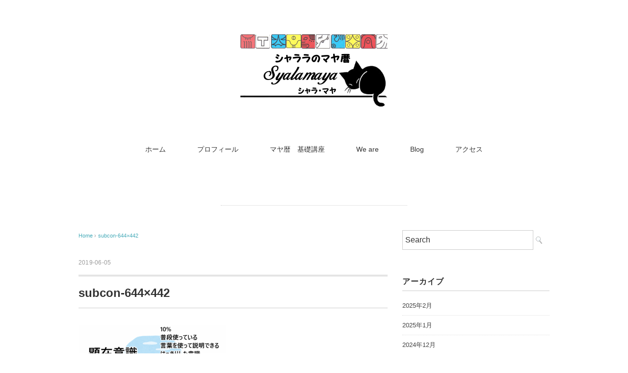

--- FILE ---
content_type: text/html; charset=UTF-8
request_url: http://syalamaya.com/subcon-644x442/
body_size: 10506
content:
<!DOCTYPE html>
<html dir="ltr" lang="ja" prefix="og: https://ogp.me/ns#">
<head>
<meta charset="UTF-8" />
<meta name="viewport" content="width=device-width, initial-scale=1.0">
<link rel="stylesheet" href="http://syalamaya.com/wp-content/themes/pantomime/responsive.css" type="text/css" media="screen, print" />
<link rel="stylesheet" href="http://syalamaya.com/wp-content/themes/pantomime/style.css" type="text/css" media="screen, print" />
<link rel="alternate" type="application/atom+xml" title="＜マヤ暦＞　Syalamaya～シャラマヤ～ Atom Feed" href="http://syalamaya.com/feed/atom/" />
<link rel="alternate" type="application/rss+xml" title="＜マヤ暦＞　Syalamaya～シャラマヤ～ RSS Feed" href="http://syalamaya.com/feed/" />
<!--[if lt IE 9]>
<script src="http://syalamaya.com/wp-content/themes/pantomime/jquery/html5.js" type="text/javascript"></script>
<![endif]-->
<title>subcon-644×442 | ＜マヤ暦＞ Syalamaya～シャラマヤ～</title>
	<style>img:is([sizes="auto" i], [sizes^="auto," i]) { contain-intrinsic-size: 3000px 1500px }</style>
	
		<!-- All in One SEO 4.7.8 - aioseo.com -->
	<meta name="robots" content="max-image-preview:large" />
	<meta name="author" content="武田 未来"/>
	<link rel="canonical" href="http://syalamaya.com/subcon-644x442/" />
	<meta name="generator" content="All in One SEO (AIOSEO) 4.7.8" />
		<meta property="og:locale" content="ja_JP" />
		<meta property="og:site_name" content="＜マヤ暦＞　Syalamaya～シャラマヤ～ | Syalalaのマヤ暦サイト。マヤ暦で心もシャララん♪" />
		<meta property="og:type" content="article" />
		<meta property="og:title" content="subcon-644×442 | ＜マヤ暦＞ Syalamaya～シャラマヤ～" />
		<meta property="og:url" content="http://syalamaya.com/subcon-644x442/" />
		<meta property="article:published_time" content="2019-06-05T05:51:30+00:00" />
		<meta property="article:modified_time" content="2019-06-05T05:51:30+00:00" />
		<meta name="twitter:card" content="summary" />
		<meta name="twitter:site" content="@syala_la1" />
		<meta name="twitter:title" content="subcon-644×442 | ＜マヤ暦＞ Syalamaya～シャラマヤ～" />
		<meta name="twitter:image" content="http://syalamaya.com/wp-content/uploads/2020/01/F-1.png" />
		<meta name="google" content="nositelinkssearchbox" />
		<script type="application/ld+json" class="aioseo-schema">
			{"@context":"https:\/\/schema.org","@graph":[{"@type":"BreadcrumbList","@id":"http:\/\/syalamaya.com\/subcon-644x442\/#breadcrumblist","itemListElement":[{"@type":"ListItem","@id":"http:\/\/syalamaya.com\/#listItem","position":1,"name":"\u5bb6","item":"http:\/\/syalamaya.com\/","nextItem":{"@type":"ListItem","@id":"http:\/\/syalamaya.com\/subcon-644x442\/#listItem","name":"subcon-644x442"}},{"@type":"ListItem","@id":"http:\/\/syalamaya.com\/subcon-644x442\/#listItem","position":2,"name":"subcon-644x442","previousItem":{"@type":"ListItem","@id":"http:\/\/syalamaya.com\/#listItem","name":"\u5bb6"}}]},{"@type":"ItemPage","@id":"http:\/\/syalamaya.com\/subcon-644x442\/#itempage","url":"http:\/\/syalamaya.com\/subcon-644x442\/","name":"subcon-644\u00d7442 | \uff1c\u30de\u30e4\u66a6\uff1e Syalamaya\uff5e\u30b7\u30e3\u30e9\u30de\u30e4\uff5e","inLanguage":"ja","isPartOf":{"@id":"http:\/\/syalamaya.com\/#website"},"breadcrumb":{"@id":"http:\/\/syalamaya.com\/subcon-644x442\/#breadcrumblist"},"author":{"@id":"http:\/\/syalamaya.com\/author\/syalamaya\/#author"},"creator":{"@id":"http:\/\/syalamaya.com\/author\/syalamaya\/#author"},"datePublished":"2019-06-05T14:51:30+09:00","dateModified":"2019-06-05T14:51:30+09:00"},{"@type":"Organization","@id":"http:\/\/syalamaya.com\/#organization","name":"\uff1c\u30de\u30e4\u66a6\uff1e\u3000Syalamaya\uff5e\u30b7\u30e3\u30e9\u30de\u30e4\uff5e","description":"Syalala\u306e\u30de\u30e4\u66a6\u30b5\u30a4\u30c8\u3002\u30de\u30e4\u66a6\u3067\u5fc3\u3082\u30b7\u30e3\u30e9\u30e9\u3093\u266a","url":"http:\/\/syalamaya.com\/"},{"@type":"Person","@id":"http:\/\/syalamaya.com\/author\/syalamaya\/#author","url":"http:\/\/syalamaya.com\/author\/syalamaya\/","name":"\u6b66\u7530 \u672a\u6765","image":{"@type":"ImageObject","@id":"http:\/\/syalamaya.com\/subcon-644x442\/#authorImage","url":"https:\/\/secure.gravatar.com\/avatar\/c00493bd6ff04c2d36491ce46398c97f?s=96&d=mm&r=g","width":96,"height":96,"caption":"\u6b66\u7530 \u672a\u6765"}},{"@type":"WebSite","@id":"http:\/\/syalamaya.com\/#website","url":"http:\/\/syalamaya.com\/","name":"\uff1c\u30de\u30e4\u66a6\uff1e\u3000Syalamaya\uff5e\u30b7\u30e3\u30e9\u30de\u30e4\uff5e","description":"Syalala\u306e\u30de\u30e4\u66a6\u30b5\u30a4\u30c8\u3002\u30de\u30e4\u66a6\u3067\u5fc3\u3082\u30b7\u30e3\u30e9\u30e9\u3093\u266a","inLanguage":"ja","publisher":{"@id":"http:\/\/syalamaya.com\/#organization"}}]}
		</script>
		<!-- All in One SEO -->

<link rel='dns-prefetch' href='//ajax.googleapis.com' />
<link rel='dns-prefetch' href='//static.addtoany.com' />
<link rel="alternate" type="application/rss+xml" title="＜マヤ暦＞　Syalamaya～シャラマヤ～ &raquo; フィード" href="http://syalamaya.com/feed/" />
<link rel="alternate" type="application/rss+xml" title="＜マヤ暦＞　Syalamaya～シャラマヤ～ &raquo; コメントフィード" href="http://syalamaya.com/comments/feed/" />
<script type="text/javascript">
/* <![CDATA[ */
window._wpemojiSettings = {"baseUrl":"https:\/\/s.w.org\/images\/core\/emoji\/15.0.3\/72x72\/","ext":".png","svgUrl":"https:\/\/s.w.org\/images\/core\/emoji\/15.0.3\/svg\/","svgExt":".svg","source":{"concatemoji":"http:\/\/syalamaya.com\/wp-includes\/js\/wp-emoji-release.min.js?ver=6.7.4"}};
/*! This file is auto-generated */
!function(i,n){var o,s,e;function c(e){try{var t={supportTests:e,timestamp:(new Date).valueOf()};sessionStorage.setItem(o,JSON.stringify(t))}catch(e){}}function p(e,t,n){e.clearRect(0,0,e.canvas.width,e.canvas.height),e.fillText(t,0,0);var t=new Uint32Array(e.getImageData(0,0,e.canvas.width,e.canvas.height).data),r=(e.clearRect(0,0,e.canvas.width,e.canvas.height),e.fillText(n,0,0),new Uint32Array(e.getImageData(0,0,e.canvas.width,e.canvas.height).data));return t.every(function(e,t){return e===r[t]})}function u(e,t,n){switch(t){case"flag":return n(e,"\ud83c\udff3\ufe0f\u200d\u26a7\ufe0f","\ud83c\udff3\ufe0f\u200b\u26a7\ufe0f")?!1:!n(e,"\ud83c\uddfa\ud83c\uddf3","\ud83c\uddfa\u200b\ud83c\uddf3")&&!n(e,"\ud83c\udff4\udb40\udc67\udb40\udc62\udb40\udc65\udb40\udc6e\udb40\udc67\udb40\udc7f","\ud83c\udff4\u200b\udb40\udc67\u200b\udb40\udc62\u200b\udb40\udc65\u200b\udb40\udc6e\u200b\udb40\udc67\u200b\udb40\udc7f");case"emoji":return!n(e,"\ud83d\udc26\u200d\u2b1b","\ud83d\udc26\u200b\u2b1b")}return!1}function f(e,t,n){var r="undefined"!=typeof WorkerGlobalScope&&self instanceof WorkerGlobalScope?new OffscreenCanvas(300,150):i.createElement("canvas"),a=r.getContext("2d",{willReadFrequently:!0}),o=(a.textBaseline="top",a.font="600 32px Arial",{});return e.forEach(function(e){o[e]=t(a,e,n)}),o}function t(e){var t=i.createElement("script");t.src=e,t.defer=!0,i.head.appendChild(t)}"undefined"!=typeof Promise&&(o="wpEmojiSettingsSupports",s=["flag","emoji"],n.supports={everything:!0,everythingExceptFlag:!0},e=new Promise(function(e){i.addEventListener("DOMContentLoaded",e,{once:!0})}),new Promise(function(t){var n=function(){try{var e=JSON.parse(sessionStorage.getItem(o));if("object"==typeof e&&"number"==typeof e.timestamp&&(new Date).valueOf()<e.timestamp+604800&&"object"==typeof e.supportTests)return e.supportTests}catch(e){}return null}();if(!n){if("undefined"!=typeof Worker&&"undefined"!=typeof OffscreenCanvas&&"undefined"!=typeof URL&&URL.createObjectURL&&"undefined"!=typeof Blob)try{var e="postMessage("+f.toString()+"("+[JSON.stringify(s),u.toString(),p.toString()].join(",")+"));",r=new Blob([e],{type:"text/javascript"}),a=new Worker(URL.createObjectURL(r),{name:"wpTestEmojiSupports"});return void(a.onmessage=function(e){c(n=e.data),a.terminate(),t(n)})}catch(e){}c(n=f(s,u,p))}t(n)}).then(function(e){for(var t in e)n.supports[t]=e[t],n.supports.everything=n.supports.everything&&n.supports[t],"flag"!==t&&(n.supports.everythingExceptFlag=n.supports.everythingExceptFlag&&n.supports[t]);n.supports.everythingExceptFlag=n.supports.everythingExceptFlag&&!n.supports.flag,n.DOMReady=!1,n.readyCallback=function(){n.DOMReady=!0}}).then(function(){return e}).then(function(){var e;n.supports.everything||(n.readyCallback(),(e=n.source||{}).concatemoji?t(e.concatemoji):e.wpemoji&&e.twemoji&&(t(e.twemoji),t(e.wpemoji)))}))}((window,document),window._wpemojiSettings);
/* ]]> */
</script>
<style id='wp-emoji-styles-inline-css' type='text/css'>

	img.wp-smiley, img.emoji {
		display: inline !important;
		border: none !important;
		box-shadow: none !important;
		height: 1em !important;
		width: 1em !important;
		margin: 0 0.07em !important;
		vertical-align: -0.1em !important;
		background: none !important;
		padding: 0 !important;
	}
</style>
<link rel='stylesheet' id='wp-block-library-css' href='http://syalamaya.com/wp-includes/css/dist/block-library/style.min.css?ver=6.7.4' type='text/css' media='all' />
<style id='classic-theme-styles-inline-css' type='text/css'>
/*! This file is auto-generated */
.wp-block-button__link{color:#fff;background-color:#32373c;border-radius:9999px;box-shadow:none;text-decoration:none;padding:calc(.667em + 2px) calc(1.333em + 2px);font-size:1.125em}.wp-block-file__button{background:#32373c;color:#fff;text-decoration:none}
</style>
<style id='global-styles-inline-css' type='text/css'>
:root{--wp--preset--aspect-ratio--square: 1;--wp--preset--aspect-ratio--4-3: 4/3;--wp--preset--aspect-ratio--3-4: 3/4;--wp--preset--aspect-ratio--3-2: 3/2;--wp--preset--aspect-ratio--2-3: 2/3;--wp--preset--aspect-ratio--16-9: 16/9;--wp--preset--aspect-ratio--9-16: 9/16;--wp--preset--color--black: #000000;--wp--preset--color--cyan-bluish-gray: #abb8c3;--wp--preset--color--white: #ffffff;--wp--preset--color--pale-pink: #f78da7;--wp--preset--color--vivid-red: #cf2e2e;--wp--preset--color--luminous-vivid-orange: #ff6900;--wp--preset--color--luminous-vivid-amber: #fcb900;--wp--preset--color--light-green-cyan: #7bdcb5;--wp--preset--color--vivid-green-cyan: #00d084;--wp--preset--color--pale-cyan-blue: #8ed1fc;--wp--preset--color--vivid-cyan-blue: #0693e3;--wp--preset--color--vivid-purple: #9b51e0;--wp--preset--gradient--vivid-cyan-blue-to-vivid-purple: linear-gradient(135deg,rgba(6,147,227,1) 0%,rgb(155,81,224) 100%);--wp--preset--gradient--light-green-cyan-to-vivid-green-cyan: linear-gradient(135deg,rgb(122,220,180) 0%,rgb(0,208,130) 100%);--wp--preset--gradient--luminous-vivid-amber-to-luminous-vivid-orange: linear-gradient(135deg,rgba(252,185,0,1) 0%,rgba(255,105,0,1) 100%);--wp--preset--gradient--luminous-vivid-orange-to-vivid-red: linear-gradient(135deg,rgba(255,105,0,1) 0%,rgb(207,46,46) 100%);--wp--preset--gradient--very-light-gray-to-cyan-bluish-gray: linear-gradient(135deg,rgb(238,238,238) 0%,rgb(169,184,195) 100%);--wp--preset--gradient--cool-to-warm-spectrum: linear-gradient(135deg,rgb(74,234,220) 0%,rgb(151,120,209) 20%,rgb(207,42,186) 40%,rgb(238,44,130) 60%,rgb(251,105,98) 80%,rgb(254,248,76) 100%);--wp--preset--gradient--blush-light-purple: linear-gradient(135deg,rgb(255,206,236) 0%,rgb(152,150,240) 100%);--wp--preset--gradient--blush-bordeaux: linear-gradient(135deg,rgb(254,205,165) 0%,rgb(254,45,45) 50%,rgb(107,0,62) 100%);--wp--preset--gradient--luminous-dusk: linear-gradient(135deg,rgb(255,203,112) 0%,rgb(199,81,192) 50%,rgb(65,88,208) 100%);--wp--preset--gradient--pale-ocean: linear-gradient(135deg,rgb(255,245,203) 0%,rgb(182,227,212) 50%,rgb(51,167,181) 100%);--wp--preset--gradient--electric-grass: linear-gradient(135deg,rgb(202,248,128) 0%,rgb(113,206,126) 100%);--wp--preset--gradient--midnight: linear-gradient(135deg,rgb(2,3,129) 0%,rgb(40,116,252) 100%);--wp--preset--font-size--small: 13px;--wp--preset--font-size--medium: 20px;--wp--preset--font-size--large: 36px;--wp--preset--font-size--x-large: 42px;--wp--preset--spacing--20: 0.44rem;--wp--preset--spacing--30: 0.67rem;--wp--preset--spacing--40: 1rem;--wp--preset--spacing--50: 1.5rem;--wp--preset--spacing--60: 2.25rem;--wp--preset--spacing--70: 3.38rem;--wp--preset--spacing--80: 5.06rem;--wp--preset--shadow--natural: 6px 6px 9px rgba(0, 0, 0, 0.2);--wp--preset--shadow--deep: 12px 12px 50px rgba(0, 0, 0, 0.4);--wp--preset--shadow--sharp: 6px 6px 0px rgba(0, 0, 0, 0.2);--wp--preset--shadow--outlined: 6px 6px 0px -3px rgba(255, 255, 255, 1), 6px 6px rgba(0, 0, 0, 1);--wp--preset--shadow--crisp: 6px 6px 0px rgba(0, 0, 0, 1);}:where(.is-layout-flex){gap: 0.5em;}:where(.is-layout-grid){gap: 0.5em;}body .is-layout-flex{display: flex;}.is-layout-flex{flex-wrap: wrap;align-items: center;}.is-layout-flex > :is(*, div){margin: 0;}body .is-layout-grid{display: grid;}.is-layout-grid > :is(*, div){margin: 0;}:where(.wp-block-columns.is-layout-flex){gap: 2em;}:where(.wp-block-columns.is-layout-grid){gap: 2em;}:where(.wp-block-post-template.is-layout-flex){gap: 1.25em;}:where(.wp-block-post-template.is-layout-grid){gap: 1.25em;}.has-black-color{color: var(--wp--preset--color--black) !important;}.has-cyan-bluish-gray-color{color: var(--wp--preset--color--cyan-bluish-gray) !important;}.has-white-color{color: var(--wp--preset--color--white) !important;}.has-pale-pink-color{color: var(--wp--preset--color--pale-pink) !important;}.has-vivid-red-color{color: var(--wp--preset--color--vivid-red) !important;}.has-luminous-vivid-orange-color{color: var(--wp--preset--color--luminous-vivid-orange) !important;}.has-luminous-vivid-amber-color{color: var(--wp--preset--color--luminous-vivid-amber) !important;}.has-light-green-cyan-color{color: var(--wp--preset--color--light-green-cyan) !important;}.has-vivid-green-cyan-color{color: var(--wp--preset--color--vivid-green-cyan) !important;}.has-pale-cyan-blue-color{color: var(--wp--preset--color--pale-cyan-blue) !important;}.has-vivid-cyan-blue-color{color: var(--wp--preset--color--vivid-cyan-blue) !important;}.has-vivid-purple-color{color: var(--wp--preset--color--vivid-purple) !important;}.has-black-background-color{background-color: var(--wp--preset--color--black) !important;}.has-cyan-bluish-gray-background-color{background-color: var(--wp--preset--color--cyan-bluish-gray) !important;}.has-white-background-color{background-color: var(--wp--preset--color--white) !important;}.has-pale-pink-background-color{background-color: var(--wp--preset--color--pale-pink) !important;}.has-vivid-red-background-color{background-color: var(--wp--preset--color--vivid-red) !important;}.has-luminous-vivid-orange-background-color{background-color: var(--wp--preset--color--luminous-vivid-orange) !important;}.has-luminous-vivid-amber-background-color{background-color: var(--wp--preset--color--luminous-vivid-amber) !important;}.has-light-green-cyan-background-color{background-color: var(--wp--preset--color--light-green-cyan) !important;}.has-vivid-green-cyan-background-color{background-color: var(--wp--preset--color--vivid-green-cyan) !important;}.has-pale-cyan-blue-background-color{background-color: var(--wp--preset--color--pale-cyan-blue) !important;}.has-vivid-cyan-blue-background-color{background-color: var(--wp--preset--color--vivid-cyan-blue) !important;}.has-vivid-purple-background-color{background-color: var(--wp--preset--color--vivid-purple) !important;}.has-black-border-color{border-color: var(--wp--preset--color--black) !important;}.has-cyan-bluish-gray-border-color{border-color: var(--wp--preset--color--cyan-bluish-gray) !important;}.has-white-border-color{border-color: var(--wp--preset--color--white) !important;}.has-pale-pink-border-color{border-color: var(--wp--preset--color--pale-pink) !important;}.has-vivid-red-border-color{border-color: var(--wp--preset--color--vivid-red) !important;}.has-luminous-vivid-orange-border-color{border-color: var(--wp--preset--color--luminous-vivid-orange) !important;}.has-luminous-vivid-amber-border-color{border-color: var(--wp--preset--color--luminous-vivid-amber) !important;}.has-light-green-cyan-border-color{border-color: var(--wp--preset--color--light-green-cyan) !important;}.has-vivid-green-cyan-border-color{border-color: var(--wp--preset--color--vivid-green-cyan) !important;}.has-pale-cyan-blue-border-color{border-color: var(--wp--preset--color--pale-cyan-blue) !important;}.has-vivid-cyan-blue-border-color{border-color: var(--wp--preset--color--vivid-cyan-blue) !important;}.has-vivid-purple-border-color{border-color: var(--wp--preset--color--vivid-purple) !important;}.has-vivid-cyan-blue-to-vivid-purple-gradient-background{background: var(--wp--preset--gradient--vivid-cyan-blue-to-vivid-purple) !important;}.has-light-green-cyan-to-vivid-green-cyan-gradient-background{background: var(--wp--preset--gradient--light-green-cyan-to-vivid-green-cyan) !important;}.has-luminous-vivid-amber-to-luminous-vivid-orange-gradient-background{background: var(--wp--preset--gradient--luminous-vivid-amber-to-luminous-vivid-orange) !important;}.has-luminous-vivid-orange-to-vivid-red-gradient-background{background: var(--wp--preset--gradient--luminous-vivid-orange-to-vivid-red) !important;}.has-very-light-gray-to-cyan-bluish-gray-gradient-background{background: var(--wp--preset--gradient--very-light-gray-to-cyan-bluish-gray) !important;}.has-cool-to-warm-spectrum-gradient-background{background: var(--wp--preset--gradient--cool-to-warm-spectrum) !important;}.has-blush-light-purple-gradient-background{background: var(--wp--preset--gradient--blush-light-purple) !important;}.has-blush-bordeaux-gradient-background{background: var(--wp--preset--gradient--blush-bordeaux) !important;}.has-luminous-dusk-gradient-background{background: var(--wp--preset--gradient--luminous-dusk) !important;}.has-pale-ocean-gradient-background{background: var(--wp--preset--gradient--pale-ocean) !important;}.has-electric-grass-gradient-background{background: var(--wp--preset--gradient--electric-grass) !important;}.has-midnight-gradient-background{background: var(--wp--preset--gradient--midnight) !important;}.has-small-font-size{font-size: var(--wp--preset--font-size--small) !important;}.has-medium-font-size{font-size: var(--wp--preset--font-size--medium) !important;}.has-large-font-size{font-size: var(--wp--preset--font-size--large) !important;}.has-x-large-font-size{font-size: var(--wp--preset--font-size--x-large) !important;}
:where(.wp-block-post-template.is-layout-flex){gap: 1.25em;}:where(.wp-block-post-template.is-layout-grid){gap: 1.25em;}
:where(.wp-block-columns.is-layout-flex){gap: 2em;}:where(.wp-block-columns.is-layout-grid){gap: 2em;}
:root :where(.wp-block-pullquote){font-size: 1.5em;line-height: 1.6;}
</style>
<link rel='stylesheet' id='ctf_styles-css' href='http://syalamaya.com/wp-content/plugins/custom-twitter-feeds/css/ctf-styles.min.css?ver=2.2.5' type='text/css' media='all' />
<link rel='stylesheet' id='addtoany-css' href='http://syalamaya.com/wp-content/plugins/add-to-any/addtoany.min.css?ver=1.16' type='text/css' media='all' />
<script type="text/javascript" src="//ajax.googleapis.com/ajax/libs/jquery/1.7.1/jquery.min.js?ver=1.7.1" id="jquery-js"></script>
<script type="text/javascript" id="addtoany-core-js-before">
/* <![CDATA[ */
window.a2a_config=window.a2a_config||{};a2a_config.callbacks=[];a2a_config.overlays=[];a2a_config.templates={};a2a_localize = {
	Share: "共有",
	Save: "ブックマーク",
	Subscribe: "購読",
	Email: "メール",
	Bookmark: "ブックマーク",
	ShowAll: "すべて表示する",
	ShowLess: "小さく表示する",
	FindServices: "サービスを探す",
	FindAnyServiceToAddTo: "追加するサービスを今すぐ探す",
	PoweredBy: "Powered by",
	ShareViaEmail: "メールでシェアする",
	SubscribeViaEmail: "メールで購読する",
	BookmarkInYourBrowser: "ブラウザにブックマーク",
	BookmarkInstructions: "このページをブックマークするには、 Ctrl+D または \u2318+D を押下。",
	AddToYourFavorites: "お気に入りに追加",
	SendFromWebOrProgram: "任意のメールアドレスまたはメールプログラムから送信",
	EmailProgram: "メールプログラム",
	More: "詳細&#8230;",
	ThanksForSharing: "共有ありがとうございます !",
	ThanksForFollowing: "フォローありがとうございます !"
};
/* ]]> */
</script>
<script type="text/javascript" defer src="https://static.addtoany.com/menu/page.js" id="addtoany-core-js"></script>
<script type="text/javascript" defer src="http://syalamaya.com/wp-content/plugins/add-to-any/addtoany.min.js?ver=1.1" id="addtoany-jquery-js"></script>
<link rel="https://api.w.org/" href="http://syalamaya.com/wp-json/" /><link rel="alternate" title="JSON" type="application/json" href="http://syalamaya.com/wp-json/wp/v2/media/262" /><link rel='shortlink' href='http://syalamaya.com/?p=262' />
<link rel="alternate" title="oEmbed (JSON)" type="application/json+oembed" href="http://syalamaya.com/wp-json/oembed/1.0/embed?url=http%3A%2F%2Fsyalamaya.com%2Fsubcon-644x442%2F" />
<link rel="alternate" title="oEmbed (XML)" type="text/xml+oembed" href="http://syalamaya.com/wp-json/oembed/1.0/embed?url=http%3A%2F%2Fsyalamaya.com%2Fsubcon-644x442%2F&#038;format=xml" />
<link rel="icon" href="http://syalamaya.com/wp-content/uploads/2019/06/F-1-300x300.png" sizes="32x32" />
<link rel="icon" href="http://syalamaya.com/wp-content/uploads/2019/06/F-1-300x300.png" sizes="192x192" />
<link rel="apple-touch-icon" href="http://syalamaya.com/wp-content/uploads/2019/06/F-1-300x300.png" />
<meta name="msapplication-TileImage" content="http://syalamaya.com/wp-content/uploads/2019/06/F-1-300x300.png" />
<script src="http://syalamaya.com/wp-content/themes/pantomime/jquery/jquery.cycle2.js" type="text/javascript"></script>
<script type="text/javascript">
$(document).ready(function(){
   $(document).ready(
      function(){
      $(".single a img").hover(function(){
      $(this).fadeTo(200, 0.8);
      },function(){
      $(this).fadeTo(300, 1.0);
      });
   });
   $(".slidebase").hover(function(){
      $(this).find(".slidetext").slideToggle("normal");
   });
   $(".menu-toggle").toggle(
      function(){
      $(this).attr('src', 'http://syalamaya.com/wp-content/themes/pantomime/images/toggle-off.png');
      $("#nav").slideToggle();
      return false;
      },
      function(){
      $(this).attr('src', 'http://syalamaya.com/wp-content/themes/pantomime/images/toggle-on.gif');
      $("#nav").slideToggle();
      return false;
      }
   );
});
</script>
</head>

<body class="attachment attachment-template-default single single-attachment postid-262 attachmentid-262 attachment-png">

<div class="toggle">
<a href="#"><img src="http://syalamaya.com/wp-content/themes/pantomime/images/toggle-on.gif" alt="toggle" class="menu-toggle" /></a>
</div>

<!-- ヘッダー -->
<header id="header">

<!-- ヘッダー中身 -->    
<div class="header-inner">

<!-- ロゴ -->
<!-- トップページ以外 -->
<div class="logo">
<a href="http://syalamaya.com" title="＜マヤ暦＞　Syalamaya～シャラマヤ～"><img src="http://syalamaya.com/wp-content/uploads/2019/06/syalamayarogo-1.png" alt="＜マヤ暦＞　Syalamaya～シャラマヤ～" /></a>
</div>
<!-- / ロゴ -->

</div>    
<!-- / ヘッダー中身 -->    

</header>
<!-- / ヘッダー -->  
<div class="clear"></div>

<!-- トップナビゲーション -->
<nav id="nav" class="main-navigation" role="navigation">
<div class="menu-menu-1-container"><ul id="menu-menu-1" class="nav-menu"><li id="menu-item-30" class="menu-item menu-item-type-custom menu-item-object-custom menu-item-home menu-item-30"><a href="http://syalamaya.com/">ホーム</a></li>
<li id="menu-item-553" class="menu-item menu-item-type-post_type menu-item-object-page menu-item-553"><a href="http://syalamaya.com/%e3%83%97%e3%83%ad%e3%83%95%e3%82%a3%e3%83%bc%e3%83%ab-2/">プロフィール</a></li>
<li id="menu-item-774" class="menu-item menu-item-type-post_type menu-item-object-page menu-item-774"><a href="http://syalamaya.com/%e3%83%9e%e3%83%a4%e6%9a%a6%e3%80%80%e5%9f%ba%e7%a4%8e%e8%ac%9b%e5%ba%a7/">マヤ暦　基礎講座</a></li>
<li id="menu-item-464" class="menu-item menu-item-type-taxonomy menu-item-object-category menu-item-464"><a href="http://syalamaya.com/category/we-are/">We are</a></li>
<li id="menu-item-81" class="menu-item menu-item-type-taxonomy menu-item-object-category menu-item-81"><a href="http://syalamaya.com/category/blog/">Blog</a></li>
<li id="menu-item-823" class="menu-item menu-item-type-post_type menu-item-object-page menu-item-823"><a href="http://syalamaya.com/%e3%82%a2%e3%82%af%e3%82%bb%e3%82%b9/">アクセス</a></li>
</ul></div></nav>

<!-- / トップナビゲーション -->
<div class="clear"></div>  
<!-- 全体warapper -->
<div class="wrapper">

<!-- メインwrap -->
<div id="main">

<!-- ページタイトル -->
<div class="pagetitle mobile-display-none"></div>
<!-- / ページタイトル -->

<!-- コンテンツブロック -->
<div class="row">

<!-- 本文エリア -->
<div class="twothird">

<!-- ポスト -->
<article id="post-262" class="post-262 attachment type-attachment status-inherit hentry">

<!-- 投稿ループ -->

<!-- パンくずリスト -->
<div class="breadcrumb">
<div itemscope itemtype="//data-vocabulary.org/Breadcrumb">
<a href="http://syalamaya.com" itemprop="url">
<span itemprop="title">Home</span> </a> &rsaquo;</div>
<div itemscope itemtype="//data-vocabulary.org/Breadcrumb">
<span itemprop="title"><a href="http://syalamaya.com/subcon-644x442/" itemprop="url">subcon-644&#215;442</a></span></div>
</div>
<!-- / パンくずリスト -->


<div class="pagedate">2019-06-05</div>
<h1 class="blog-title">subcon-644&#215;442</h1>

<div class="single-contents">
<p class="attachment"><a href='http://syalamaya.com/wp-content/uploads/2019/06/subcon-644x442.png'><img fetchpriority="high" decoding="async" width="300" height="206" src="http://syalamaya.com/wp-content/uploads/2019/06/subcon-644x442-300x206.png" class="attachment-medium size-medium" alt="" srcset="http://syalamaya.com/wp-content/uploads/2019/06/subcon-644x442-300x206.png 300w, http://syalamaya.com/wp-content/uploads/2019/06/subcon-644x442.png 644w" sizes="(max-width: 300px) 100vw, 300px" /></a></p>
<div class="addtoany_share_save_container addtoany_content addtoany_content_bottom"><div class="a2a_kit a2a_kit_size_32 addtoany_list" data-a2a-url="http://syalamaya.com/subcon-644x442/" data-a2a-title="subcon-644×442"><a class="a2a_button_facebook" href="https://www.addtoany.com/add_to/facebook?linkurl=http%3A%2F%2Fsyalamaya.com%2Fsubcon-644x442%2F&amp;linkname=subcon-644%C3%97442" title="Facebook" rel="nofollow noopener" target="_blank"></a><a class="a2a_button_twitter" href="https://www.addtoany.com/add_to/twitter?linkurl=http%3A%2F%2Fsyalamaya.com%2Fsubcon-644x442%2F&amp;linkname=subcon-644%C3%97442" title="Twitter" rel="nofollow noopener" target="_blank"></a><a class="a2a_button_line" href="https://www.addtoany.com/add_to/line?linkurl=http%3A%2F%2Fsyalamaya.com%2Fsubcon-644x442%2F&amp;linkname=subcon-644%C3%97442" title="Line" rel="nofollow noopener" target="_blank"></a><a class="a2a_button_facebook_like addtoany_special_service" data-layout="button" data-href="http://syalamaya.com/subcon-644x442/"></a><a class="a2a_dd addtoany_share_save addtoany_share" href="https://www.addtoany.com/share"></a></div></div></div>

<!-- 投稿が無い場合 -->
<!-- 投稿が無い場合 -->
<!-- / 投稿ループ -->


<!-- ウィジェットエリア（シングルページ記事下） -->
<div class="row">
<div class="singlebox">
</div>
</div>
<!-- / ウィジェットエリア（シングルページ記事下） -->

<!-- タグ -->
<div class="blog-foot"></div>
<!-- / タグ -->

<!-- 関連記事 -->
<div class="similar-head">関連記事</div>
<div class="similar">
<ul>
<li><table class="similar-text"><tr><th><a href="http://syalamaya.com/2025/02/01/%e6%b0%b4%e4%b8%80%e6%97%8f%e3%82%92%e6%94%af%e3%81%88%e3%82%8b%e5%8a%9b%e3%82%92%e4%bd%9c%e5%8b%95%e3%81%95%e3%81%9b%e3%82%88/"><img width="420" height="280" src="http://syalamaya.com/wp-content/uploads/2025/02/31737458_s-420x280.jpg" class="attachment-420x280 size-420x280 wp-post-image" alt="" decoding="async" loading="lazy" /></a></th>
<td><a href="http://syalamaya.com/2025/02/01/%e6%b0%b4%e4%b8%80%e6%97%8f%e3%82%92%e6%94%af%e3%81%88%e3%82%8b%e5%8a%9b%e3%82%92%e4%bd%9c%e5%8b%95%e3%81%95%e3%81%9b%e3%82%88/" title="水一族を支える力を作動させよ"> 水一族を支える力を作動させよ</a></td></tr></table></li>
<li><table class="similar-text"><tr><th><a href="http://syalamaya.com/2025/01/21/%e6%97%a5%e5%b8%b8%e3%81%a7%e3%82%ab%e3%83%ab%e3%83%9e%e3%82%92%e6%b5%84%e5%8c%96%e3%81%99%e3%82%8b%e6%88%a6%e5%a3%ab/"><img width="420" height="280" src="http://syalamaya.com/wp-content/uploads/2025/01/22827245_s-420x280.jpg" class="attachment-420x280 size-420x280 wp-post-image" alt="" decoding="async" loading="lazy" srcset="http://syalamaya.com/wp-content/uploads/2025/01/22827245_s-420x280.jpg 420w, http://syalamaya.com/wp-content/uploads/2025/01/22827245_s-300x200.jpg 300w, http://syalamaya.com/wp-content/uploads/2025/01/22827245_s.jpg 640w" sizes="auto, (max-width: 420px) 100vw, 420px" /></a></th>
<td><a href="http://syalamaya.com/2025/01/21/%e6%97%a5%e5%b8%b8%e3%81%a7%e3%82%ab%e3%83%ab%e3%83%9e%e3%82%92%e6%b5%84%e5%8c%96%e3%81%99%e3%82%8b%e6%88%a6%e5%a3%ab/" title="日常でカルマを浄化する戦士"> 日常でカルマを浄化する戦士</a></td></tr></table></li>
<li><table class="similar-text"><tr><th><a href="http://syalamaya.com/2025/01/06/%e9%97%87%e3%81%ae%e6%b7%b1%e3%81%84%e6%89%80%e3%81%ab%e3%81%82%e3%82%8b%e7%9f%a5%e6%81%b5%e3%82%92%e5%8f%96%e3%82%8a%e3%81%ab%e8%a1%8c%e3%81%8f%e3%81%ab%e3%81%af/"><img width="420" height="280" src="http://syalamaya.com/wp-content/uploads/2025/01/24262397_s-420x280.jpg" class="attachment-420x280 size-420x280 wp-post-image" alt="" decoding="async" loading="lazy" /></a></th>
<td><a href="http://syalamaya.com/2025/01/06/%e9%97%87%e3%81%ae%e6%b7%b1%e3%81%84%e6%89%80%e3%81%ab%e3%81%82%e3%82%8b%e7%9f%a5%e6%81%b5%e3%82%92%e5%8f%96%e3%82%8a%e3%81%ab%e8%a1%8c%e3%81%8f%e3%81%ab%e3%81%af/" title="闇の深い所にある知恵を取りに行くには"> 闇の深い所にある知恵を取りに行くには</a></td></tr></table></li>
<li><table class="similar-text"><tr><th><a href="http://syalamaya.com/2025/01/04/%e9%bb%84%e6%b3%89%e3%81%ae%e5%9b%bd%e3%81%ae%e6%a1%88%e5%86%85%e7%8a%ac%e3%81%af%e4%bf%a1%e9%a0%bc%e3%81%a8%e5%bf%a0%e8%aa%a0%e5%bf%83/"><img width="420" height="280" src="http://syalamaya.com/wp-content/uploads/2024/12/25355295_s-420x280.jpg" class="attachment-420x280 size-420x280 wp-post-image" alt="" decoding="async" loading="lazy" /></a></th>
<td><a href="http://syalamaya.com/2025/01/04/%e9%bb%84%e6%b3%89%e3%81%ae%e5%9b%bd%e3%81%ae%e6%a1%88%e5%86%85%e7%8a%ac%e3%81%af%e4%bf%a1%e9%a0%bc%e3%81%a8%e5%bf%a0%e8%aa%a0%e5%bf%83/" title="黄泉の国の案内犬は信頼と忠誠心"> 黄泉の国の案内犬は信頼と忠誠心</a></td></tr></table></li>
<li><table class="similar-text"><tr><th><a href="http://syalamaya.com/2024/12/11/%e5%a4%a7%e5%9c%b0%e3%81%8c%e6%8f%ba%e3%82%8c%e3%81%9f%e6%99%82%e5%89%b5%e9%80%a0%e5%8a%9b%e3%81%af%e7%94%9f%e3%81%be%e3%82%8c%e3%82%8b/"><img width="420" height="280" src="http://syalamaya.com/wp-content/uploads/2024/12/25477089_s-420x280.jpg" class="attachment-420x280 size-420x280 wp-post-image" alt="" decoding="async" loading="lazy" srcset="http://syalamaya.com/wp-content/uploads/2024/12/25477089_s-420x280.jpg 420w, http://syalamaya.com/wp-content/uploads/2024/12/25477089_s-300x200.jpg 300w, http://syalamaya.com/wp-content/uploads/2024/12/25477089_s.jpg 640w" sizes="auto, (max-width: 420px) 100vw, 420px" /></a></th>
<td><a href="http://syalamaya.com/2024/12/11/%e5%a4%a7%e5%9c%b0%e3%81%8c%e6%8f%ba%e3%82%8c%e3%81%9f%e6%99%82%e5%89%b5%e9%80%a0%e5%8a%9b%e3%81%af%e7%94%9f%e3%81%be%e3%82%8c%e3%82%8b/" title="大地が揺れた時創造力は生まれる"> 大地が揺れた時創造力は生まれる</a></td></tr></table></li>
</ul>
</div>
<!-- / 関連記事 -->


<!-- ページャー -->
<div id="next">
<ul class="block-two">
<li class="next-left"><a href="http://syalamaya.com/subcon-644x442/" rel="prev">subcon-644&#215;442</a></li>
<li class="next-right"></li>
</ul>
</div>
<!-- / ページャー -->


<!-- コメントエリア -->



<!-- / コメントエリア -->



<!-- ウィジェットエリア（シングルページ最下部） -->
<div class="row">
<div class="singlebox">
</div>
</div>
<!-- / ウィジェットエリア（シングルページ最下部） -->

</article>
<!-- / ポスト -->

</div>
<!-- / 本文エリア -->


<!-- サイドエリア -->
<div class="third">

<!-- サイドバー -->
<div class="sidebar">

<!-- ウィジェットエリア（サイドバー新着記事の上） -->
<div class="sidebox">
<div id="search-2" class="widget widget_search"><div class="search">
<form method="get" id="searchform" action="http://syalamaya.com">
<fieldset>
<input name="s" type="text" onfocus="if(this.value=='Search') this.value='';" onblur="if(this.value=='') this.value='Search';" value="Search" />
<button type="submit"></button>
</fieldset>
</form>
</div></div><div id="archives-2" class="widget widget_archive"><div class="widget-title">アーカイブ</div>
			<ul>
					<li><a href='http://syalamaya.com/2025/02/'>2025年2月</a></li>
	<li><a href='http://syalamaya.com/2025/01/'>2025年1月</a></li>
	<li><a href='http://syalamaya.com/2024/12/'>2024年12月</a></li>
	<li><a href='http://syalamaya.com/2024/11/'>2024年11月</a></li>
	<li><a href='http://syalamaya.com/2024/10/'>2024年10月</a></li>
	<li><a href='http://syalamaya.com/2024/09/'>2024年9月</a></li>
	<li><a href='http://syalamaya.com/2024/08/'>2024年8月</a></li>
	<li><a href='http://syalamaya.com/2024/07/'>2024年7月</a></li>
	<li><a href='http://syalamaya.com/2023/10/'>2023年10月</a></li>
	<li><a href='http://syalamaya.com/2023/09/'>2023年9月</a></li>
	<li><a href='http://syalamaya.com/2023/08/'>2023年8月</a></li>
	<li><a href='http://syalamaya.com/2023/07/'>2023年7月</a></li>
	<li><a href='http://syalamaya.com/2023/06/'>2023年6月</a></li>
	<li><a href='http://syalamaya.com/2023/05/'>2023年5月</a></li>
	<li><a href='http://syalamaya.com/2023/04/'>2023年4月</a></li>
	<li><a href='http://syalamaya.com/2023/03/'>2023年3月</a></li>
	<li><a href='http://syalamaya.com/2023/02/'>2023年2月</a></li>
	<li><a href='http://syalamaya.com/2022/09/'>2022年9月</a></li>
	<li><a href='http://syalamaya.com/2022/06/'>2022年6月</a></li>
	<li><a href='http://syalamaya.com/2022/05/'>2022年5月</a></li>
	<li><a href='http://syalamaya.com/2022/03/'>2022年3月</a></li>
	<li><a href='http://syalamaya.com/2022/02/'>2022年2月</a></li>
	<li><a href='http://syalamaya.com/2022/01/'>2022年1月</a></li>
	<li><a href='http://syalamaya.com/2021/12/'>2021年12月</a></li>
	<li><a href='http://syalamaya.com/2021/11/'>2021年11月</a></li>
	<li><a href='http://syalamaya.com/2021/10/'>2021年10月</a></li>
	<li><a href='http://syalamaya.com/2021/08/'>2021年8月</a></li>
	<li><a href='http://syalamaya.com/2021/07/'>2021年7月</a></li>
	<li><a href='http://syalamaya.com/2021/06/'>2021年6月</a></li>
	<li><a href='http://syalamaya.com/2021/03/'>2021年3月</a></li>
	<li><a href='http://syalamaya.com/2021/02/'>2021年2月</a></li>
	<li><a href='http://syalamaya.com/2021/01/'>2021年1月</a></li>
	<li><a href='http://syalamaya.com/2020/09/'>2020年9月</a></li>
	<li><a href='http://syalamaya.com/2020/08/'>2020年8月</a></li>
	<li><a href='http://syalamaya.com/2020/07/'>2020年7月</a></li>
	<li><a href='http://syalamaya.com/2020/06/'>2020年6月</a></li>
	<li><a href='http://syalamaya.com/2020/05/'>2020年5月</a></li>
	<li><a href='http://syalamaya.com/2020/04/'>2020年4月</a></li>
	<li><a href='http://syalamaya.com/2020/03/'>2020年3月</a></li>
	<li><a href='http://syalamaya.com/2020/02/'>2020年2月</a></li>
	<li><a href='http://syalamaya.com/2020/01/'>2020年1月</a></li>
	<li><a href='http://syalamaya.com/2019/11/'>2019年11月</a></li>
	<li><a href='http://syalamaya.com/2019/10/'>2019年10月</a></li>
	<li><a href='http://syalamaya.com/2019/07/'>2019年7月</a></li>
	<li><a href='http://syalamaya.com/2019/06/'>2019年6月</a></li>
	<li><a href='http://syalamaya.com/2018/08/'>2018年8月</a></li>
	<li><a href='http://syalamaya.com/2018/06/'>2018年6月</a></li>
	<li><a href='http://syalamaya.com/2018/05/'>2018年5月</a></li>
			</ul>

			</div><div id="categories-2" class="widget widget_categories"><div class="widget-title">カテゴリー</div>
			<ul>
					<li class="cat-item cat-item-42"><a href="http://syalamaya.com/category/13%e6%97%a5%e9%96%93%e3%81%ae%e3%83%86%e3%83%bc%e3%83%9e/">13日間のテーマ</a>
</li>
	<li class="cat-item cat-item-3"><a href="http://syalamaya.com/category/20%e3%81%ae%e7%b4%8b%e7%ab%a0/">20の紋章</a>
</li>
	<li class="cat-item cat-item-4"><a href="http://syalamaya.com/category/blog/">Blog</a>
</li>
	<li class="cat-item cat-item-69"><a href="http://syalamaya.com/category/syalamaya%e7%9a%84%e3%81%a4%e3%81%b6%e3%82%84%e3%81%8d/">Syalamaya的つぶやき</a>
</li>
	<li class="cat-item cat-item-62"><a href="http://syalamaya.com/category/syalamaya%e7%9a%84%e3%83%9e%e3%83%a4%e6%9a%a6/">Syalamaya的マヤ暦</a>
</li>
	<li class="cat-item cat-item-40"><a href="http://syalamaya.com/category/we-are/">We are</a>
</li>
	<li class="cat-item cat-item-83"><a href="http://syalamaya.com/category/%e3%82%a4%e3%83%99%e3%83%b3%e3%83%88/">イベント</a>
</li>
	<li class="cat-item cat-item-12"><a href="http://syalamaya.com/category/%e3%81%8a%e7%9f%a5%e3%82%89%e3%81%9b/">お知らせ</a>
</li>
	<li class="cat-item cat-item-86"><a href="http://syalamaya.com/category/%e3%83%9e%e3%83%a4%e3%82%bb%e3%83%83%e3%82%b7%e3%83%a7%e3%83%b3/">マヤセッション</a>
</li>
	<li class="cat-item cat-item-104"><a href="http://syalamaya.com/category/%e3%83%9e%e3%83%a4%e6%9a%a6%e3%82%ab%e3%82%a6%e3%83%b3%e3%82%bb%e3%83%aa%e3%83%b3%e3%82%b0/">マヤ暦カウンセリング</a>
</li>
	<li class="cat-item cat-item-5"><a href="http://syalamaya.com/category/%e3%83%9e%e3%83%a4%e6%9a%a6%e7%9a%84%e9%96%a2%e4%bf%82%e6%80%a7/">マヤ暦的関係性</a>
</li>
	<li class="cat-item cat-item-18"><a href="http://syalamaya.com/category/%e3%83%9e%e3%83%a4%e6%9a%a6%e8%ac%9b%e5%ba%a7/">マヤ暦講座</a>
</li>
	<li class="cat-item cat-item-50"><a href="http://syalamaya.com/category/%e3%83%9e%e3%83%a4%e6%9a%a6%e9%91%91%e5%ae%9a/">マヤ暦鑑定</a>
</li>
	<li class="cat-item cat-item-64"><a href="http://syalamaya.com/category/%e5%8b%89%e5%bc%b7%e4%bc%9a/">勉強会</a>
</li>
	<li class="cat-item cat-item-1"><a href="http://syalamaya.com/category/%e6%9c%aa%e5%88%86%e9%a1%9e/">未分類</a>
</li>
	<li class="cat-item cat-item-19"><a href="http://syalamaya.com/category/%e9%8a%80%e6%b2%b3%e3%81%ae%e9%9f%b3/">銀河の音</a>
</li>
			</ul>

			</div><div id="text-6" class="widget widget_text"><div class="widget-title">Syalamaya姉妹サイト</div>			<div class="textwidget"><p><a href="http://sya-la-la.com" target="_blank" rel="noopener"><img loading="lazy" decoding="async" class="alignnone size-full wp-image-75" src="http://syalamaya.com/wp-content/uploads/2018/05/rogo.1.png" alt="" width="300" height="150" /></a></p>
<p>リラクゼーションサロンSyalalaのサイト。</p>
<p>Syalamayaは、Syalalaのマヤ暦独立サイトとなります。</p>
</div>
		</div></div>
<!-- /ウィジェットエリア（サイドバー新着記事の上） -->

<!-- 新着記事 -->
<div class="sidebox-new">
<div class="widget-title">新着記事</div>
<ul>
<li><table class="similar-side"><tr><th><a href="http://syalamaya.com/2025/02/01/%e6%b0%b4%e4%b8%80%e6%97%8f%e3%82%92%e6%94%af%e3%81%88%e3%82%8b%e5%8a%9b%e3%82%92%e4%bd%9c%e5%8b%95%e3%81%95%e3%81%9b%e3%82%88/"><img width="420" height="280" src="http://syalamaya.com/wp-content/uploads/2025/02/31737458_s-420x280.jpg" class="attachment-420x280 size-420x280 wp-post-image" alt="" decoding="async" loading="lazy" /></a></th>
<td><a href="http://syalamaya.com/2025/02/01/%e6%b0%b4%e4%b8%80%e6%97%8f%e3%82%92%e6%94%af%e3%81%88%e3%82%8b%e5%8a%9b%e3%82%92%e4%bd%9c%e5%8b%95%e3%81%95%e3%81%9b%e3%82%88/" title="水一族を支える力を作動させよ"> 水一族を支える力を作動させよ</a></td></tr></table></li>
<li><table class="similar-side"><tr><th><a href="http://syalamaya.com/2025/01/21/%e6%97%a5%e5%b8%b8%e3%81%a7%e3%82%ab%e3%83%ab%e3%83%9e%e3%82%92%e6%b5%84%e5%8c%96%e3%81%99%e3%82%8b%e6%88%a6%e5%a3%ab/"><img width="420" height="280" src="http://syalamaya.com/wp-content/uploads/2025/01/22827245_s-420x280.jpg" class="attachment-420x280 size-420x280 wp-post-image" alt="" decoding="async" loading="lazy" srcset="http://syalamaya.com/wp-content/uploads/2025/01/22827245_s-420x280.jpg 420w, http://syalamaya.com/wp-content/uploads/2025/01/22827245_s-300x200.jpg 300w, http://syalamaya.com/wp-content/uploads/2025/01/22827245_s.jpg 640w" sizes="auto, (max-width: 420px) 100vw, 420px" /></a></th>
<td><a href="http://syalamaya.com/2025/01/21/%e6%97%a5%e5%b8%b8%e3%81%a7%e3%82%ab%e3%83%ab%e3%83%9e%e3%82%92%e6%b5%84%e5%8c%96%e3%81%99%e3%82%8b%e6%88%a6%e5%a3%ab/" title="日常でカルマを浄化する戦士"> 日常でカルマを浄化する戦士</a></td></tr></table></li>
<li><table class="similar-side"><tr><th><a href="http://syalamaya.com/2025/01/06/%e9%97%87%e3%81%ae%e6%b7%b1%e3%81%84%e6%89%80%e3%81%ab%e3%81%82%e3%82%8b%e7%9f%a5%e6%81%b5%e3%82%92%e5%8f%96%e3%82%8a%e3%81%ab%e8%a1%8c%e3%81%8f%e3%81%ab%e3%81%af/"><img width="420" height="280" src="http://syalamaya.com/wp-content/uploads/2025/01/24262397_s-420x280.jpg" class="attachment-420x280 size-420x280 wp-post-image" alt="" decoding="async" loading="lazy" /></a></th>
<td><a href="http://syalamaya.com/2025/01/06/%e9%97%87%e3%81%ae%e6%b7%b1%e3%81%84%e6%89%80%e3%81%ab%e3%81%82%e3%82%8b%e7%9f%a5%e6%81%b5%e3%82%92%e5%8f%96%e3%82%8a%e3%81%ab%e8%a1%8c%e3%81%8f%e3%81%ab%e3%81%af/" title="闇の深い所にある知恵を取りに行くには"> 闇の深い所にある知恵を取りに行くには</a></td></tr></table></li>
<li><table class="similar-side"><tr><th><a href="http://syalamaya.com/2025/01/04/%e9%bb%84%e6%b3%89%e3%81%ae%e5%9b%bd%e3%81%ae%e6%a1%88%e5%86%85%e7%8a%ac%e3%81%af%e4%bf%a1%e9%a0%bc%e3%81%a8%e5%bf%a0%e8%aa%a0%e5%bf%83/"><img width="420" height="280" src="http://syalamaya.com/wp-content/uploads/2024/12/25355295_s-420x280.jpg" class="attachment-420x280 size-420x280 wp-post-image" alt="" decoding="async" loading="lazy" /></a></th>
<td><a href="http://syalamaya.com/2025/01/04/%e9%bb%84%e6%b3%89%e3%81%ae%e5%9b%bd%e3%81%ae%e6%a1%88%e5%86%85%e7%8a%ac%e3%81%af%e4%bf%a1%e9%a0%bc%e3%81%a8%e5%bf%a0%e8%aa%a0%e5%bf%83/" title="黄泉の国の案内犬は信頼と忠誠心"> 黄泉の国の案内犬は信頼と忠誠心</a></td></tr></table></li>
<li><table class="similar-side"><tr><th><a href="http://syalamaya.com/2024/12/11/%e5%a4%a7%e5%9c%b0%e3%81%8c%e6%8f%ba%e3%82%8c%e3%81%9f%e6%99%82%e5%89%b5%e9%80%a0%e5%8a%9b%e3%81%af%e7%94%9f%e3%81%be%e3%82%8c%e3%82%8b/"><img width="420" height="280" src="http://syalamaya.com/wp-content/uploads/2024/12/25477089_s-420x280.jpg" class="attachment-420x280 size-420x280 wp-post-image" alt="" decoding="async" loading="lazy" srcset="http://syalamaya.com/wp-content/uploads/2024/12/25477089_s-420x280.jpg 420w, http://syalamaya.com/wp-content/uploads/2024/12/25477089_s-300x200.jpg 300w, http://syalamaya.com/wp-content/uploads/2024/12/25477089_s.jpg 640w" sizes="auto, (max-width: 420px) 100vw, 420px" /></a></th>
<td><a href="http://syalamaya.com/2024/12/11/%e5%a4%a7%e5%9c%b0%e3%81%8c%e6%8f%ba%e3%82%8c%e3%81%9f%e6%99%82%e5%89%b5%e9%80%a0%e5%8a%9b%e3%81%af%e7%94%9f%e3%81%be%e3%82%8c%e3%82%8b/" title="大地が揺れた時創造力は生まれる"> 大地が揺れた時創造力は生まれる</a></td></tr></table></li>
</ul>
</div>
<!-- / 新着記事 -->

<!-- ウィジェットエリア（サイドバー新着記事の下） -->
<div class="sidebox">
</div>
<!-- /ウィジェットエリア（サイドバー新着記事の下） -->

<!-- ウィジェットエリア（サイドバー最下部 PC・スマホ切り替え） -->
<!-- パソコン表示エリア -->
<div class="sidebox">
</div>
<!-- / パソコン表示エリア -->
<!-- / ウィジェットエリア（サイドバー最下部 PC・スマホ切り替え） -->

</div>
<!-- /  サイドバー  -->
</div>
<!-- / サイドエリア -->


</div>
<!-- / コンテンツブロック -->


</div>
<!-- / メインwrap -->

</div>
<!-- / 全体wrapper -->

<!-- フッターエリア -->
<footer id="footer">

<!-- フッターコンテンツ -->
<div class="footer-inner">

<!-- ウィジェットエリア（フッター３列枠） -->
<div class="row">
<article class="third">
<div class="footerbox">
<div id="text-22" class="widget widget_text">			<div class="textwidget"><p><img loading="lazy" decoding="async" class="wp-image-1056 alignleft" src="http://syalamaya.com/wp-content/uploads/2021/01/IMG_6224-420x280.jpg" alt="" width="98" height="130" srcset="http://syalamaya.com/wp-content/uploads/2021/01/IMG_6224-225x300.jpg 225w, http://syalamaya.com/wp-content/uploads/2021/01/IMG_6224-768x1024.jpg 768w, http://syalamaya.com/wp-content/uploads/2021/01/IMG_6224-1152x1536.jpg 1152w, http://syalamaya.com/wp-content/uploads/2021/01/IMG_6224-1537x2048.jpg 1537w, http://syalamaya.com/wp-content/uploads/2021/01/IMG_6224.jpg 1917w" sizes="auto, (max-width: 98px) 100vw, 98px" /></p>
<p>&nbsp;</p>
<p>&nbsp;</p>
<p>&nbsp;</p>
<p>&nbsp;</p>
<p>&nbsp;</p>
<p>&nbsp;</p>
<p><strong>ボディケア＆足つぼ＆ハーブ　Syalala</strong></p>
<p>名古屋市東区泉1-14-23ホワイトメイツ３F</p>
<p>11：00～20：00（19：00受付終了）</p>
<p>052-265-6106（要予約）</p>
<p>女性専用サロン</p>
<p>定休日：火曜日＆第２水曜日</p>
<p>（GW・お盆・年末年始を除く）</p>
</div>
		</div></div>
</article>
<article class="third">
<div class="footerbox">
</div>
</article>
<article class="third">
<div class="footerbox">
</div>
</article>
</div>
<!-- / ウィジェットエリア（フッター３列枠） -->
<div class="clear"></div>


</div>
<!-- / フッターコンテンツ -->

<!-- コピーライト表示 -->
<div id="copyright">
© <a href="http://syalamaya.com">＜マヤ暦＞　Syalamaya～シャラマヤ～</a>. / <a href="//minimalwp.com" target="_blank" rel="nofollow">WP Theme by Minimal WP</a>
</div>
<!-- /コピーライト表示 -->

</footer>
<!-- / フッターエリア -->

<script type="text/javascript" src="http://syalamaya.com/wp-includes/js/comment-reply.min.js?ver=6.7.4" id="comment-reply-js" async="async" data-wp-strategy="async"></script>

<!-- Js -->
<script type="text/javascript" src="http://syalamaya.com/wp-content/themes/pantomime/jquery/scrolltopcontrol.js"></script>
<!-- /Js -->

<!-- doubleTapToGo Js -->
<!-- / doubleTapToGo Js -->

</body>
</html>